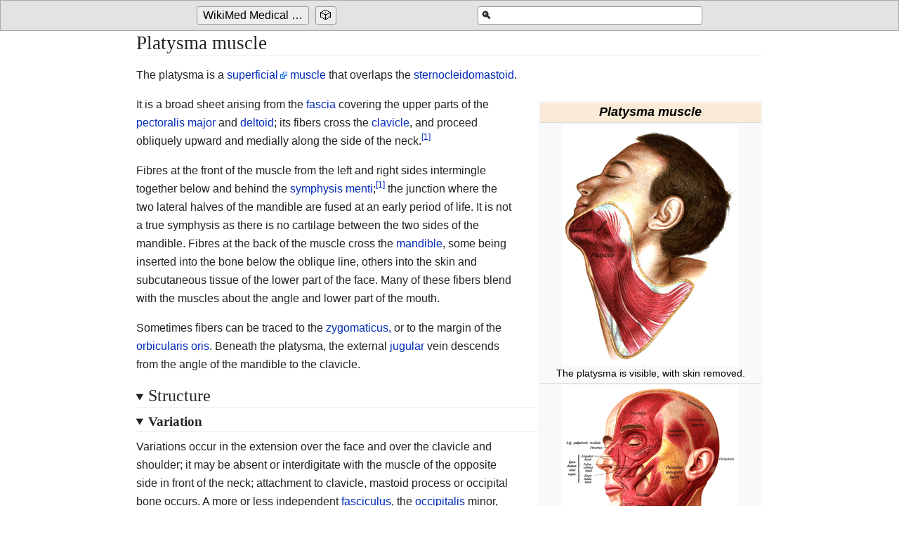

--- FILE ---
content_type: text/html
request_url: http://medbox.iiab.me/kiwix/wikipedia_en_medicine_2019-12/A/Platysma_muscle
body_size: 7710
content:
<!DOCTYPE html>
<html class="client-js"><head>
  <meta charset="UTF-8">
  <title>Platysma muscle</title>
  <meta name="viewport" content="width=device-width, initial-scale=1.0">
  <script>
    function importScript() { return 1 } // this is to avoid the error from site.js
  </script>
  <link rel="canonical" href="https://en.wikipedia.org/wiki/Platysma_muscle">
  <link href="../-/s/css_modules/ext.cite.ux-enhancements.css" rel="stylesheet" type="text/css" class="">
<link href="../-/s/css_modules/ext.cite.styles.css" rel="stylesheet" type="text/css" class="">
<link href="../-/s/css_modules/mediawiki.page.gallery.styles.css" rel="stylesheet" type="text/css" class="">
<link href="../-/s/css_modules/skins.minerva.base.reset|skins.minerva.content.styles|ext.cite.style|site.styles|mobile.app.pagestyles.android|mediawiki.page.gallery.styles|mediawiki.skinning.content.parsoid.css" rel="stylesheet" type="text/css" class="">
  <link href="../-/s/css_modules/style.css" rel="stylesheet" type="text/css" class=""><link href="../-/s/css_modules/content.parsoid.css" rel="stylesheet" type="text/css" class=""><link href="../-/s/css_modules/inserted_style.css" rel="stylesheet" type="text/css" class="">
  <script src="../-/j/js_modules/script.js" class=""></script><script src="../-/j/js_modules/masonry.min.js" class=""></script><script src="../-/j/js_modules/article_list_home.js" class=""></script><script src="../-/j/js_modules/images_loaded.min.js" class=""></script><script src="../-/j/js_modules/node_module/details-element-polyfill/dist/details-element-polyfill.js" class=""></script>
<link type="root" href="/kiwix"><link type="text/css" href="/kiwix/skin/jquery-ui/jquery-ui.min.css" rel="Stylesheet" />
<link type="text/css" href="/kiwix/skin/jquery-ui/jquery-ui.theme.min.css" rel="Stylesheet" />
<link type="text/css" href="/kiwix/skin/taskbar.css" rel="Stylesheet" />
<script type="text/javascript" src="/kiwix/skin/jquery-ui/external/jquery/jquery.js" defer></script>
<script type="text/javascript" src="/kiwix/skin/jquery-ui/jquery-ui.min.js" defer></script>
<script type="text/javascript" src="/kiwix/skin/taskbar.js" defer></script>
</head>

<body class="mediawiki mw-hide-empty-elt ns-0 ns-subject stable skin-minerva action-view animations"><span class="kiwix">
  <span id="kiwixtoolbar" class="ui-widget-header">
    <div class="kiwix_centered">
      <div class="kiwix_searchform">
        <form class="kiwixsearch" method="GET" action="/kiwix/search" id="kiwixsearchform">
          <input type="hidden" name="content" value="wikipedia_en_medicine_2019-12" />
          <label for="kiwixsearchbox">&#x1f50d;</label>
          <input autocomplete="off" class="ui-autocomplete-input" id="kiwixsearchbox" name="pattern" type="text" title="Search 'WikiMed Medical Encyclopedia'" aria-label="Search 'WikiMed Medical Encyclopedia'">
        </form>
      </div>
        <input type="checkbox" id="kiwix_button_show_toggle">
        <label for="kiwix_button_show_toggle"><img src="/kiwix/skin/caret.png" alt=""></label>
        <div class="kiwix_button_cont">
          
          <a id="kiwix_serve_taskbar_home_button" title="Go to the main page of 'WikiMed Medical Encyclopedia'" aria-label="Go to the main page of 'WikiMed Medical Encyclopedia'" href="/kiwix/wikipedia_en_medicine_2019-12/"><button>WikiMed Medical Encyclopedia</button></a>
          <a id="kiwix_serve_taskbar_random_button" title="Go to a randomly selected page" aria-label="Go to a randomly selected page"
            href="/kiwix/random?content=wikipedia_en_medicine_2019-12"><button>&#x1F3B2;</button></a>
        </div>
    </div>
  </span>
</span>

  <div id="mw-mf-viewport" class="feature-header-v2">
    <div id="mw-mf-page-center">
      <div id="content" class="mw-body">
        <a id="top"></a>
        <div id="bodyContent" class="content mw-parser-output">
          
          <div id="mw-content-text" style="direction: ltr;"><h1 class="section-heading" tabindex="0" aria-haspopup="true" data-section-id="0">
  <span class="mw-headline" id="title_0">Platysma muscle</span>
</h1>
<div id="mf-section-0" class="mf-section-0" aria-pressed="true" aria-expanded="true">
  <p>The platysma is a <a href="https://en.wiktionary.org/wiki/superficial" title="wikt:superficial" class="external">superficial</a> <a href="Muscle" title="Muscle">muscle</a> that overlaps the <a href="Sternocleidomastoid" title="Sternocleidomastoid" class="mw-redirect">sternocleidomastoid</a>.</p>


<table class="infobox" style="width:22em"><tbody><tr><th colspan="2" style="text-align:center;font-size:125%;font-weight:bold;background-color:antiquewhite"><i>Platysma muscle</i></th></tr><tr><td colspan="2" style="text-align:center"><figure-inline class="mw-default-size"><img src="../I/m/Sobo_1909_267.png" data-file-width="1641" data-file-height="2250" data-file-type="bitmap" height="343" width="250"></figure-inline><div>The platysma is visible, with skin removed.</div></td></tr><tr><td colspan="2" style="text-align:center"><figure-inline class="mw-default-size"><img src="../I/m/Sobo_1909_260.png" data-file-width="2412" data-file-height="2104" data-file-type="bitmap" height="218" width="250"></figure-inline><div>The muscles of the face, platysma visible at bottom right.</div></td></tr><tr><th colspan="2" style="text-align:center;background-color: #efefef">Details</th></tr><tr><th scope="row" style="padding-right:0.25em"><a href="Anatomical_terms_of_muscle#Insertion_and_origin" title="Anatomical terms of muscle">Origin</a></th><td>subcutaneous tissue of infraclavicular and supraclavicular regions</td></tr><tr><th scope="row" style="padding-right:0.25em"><a href="Anatomical_terms_of_muscle#Insertion_and_origin" title="Anatomical terms of muscle">Insertion</a></th><td>base of mandible; skin of cheek and lower lip; angle of mouth; orbicularis oris</td></tr><tr><th scope="row" style="padding-right:0.25em"><a href="Artery" title="Artery">Artery</a></th><td>branches of the <a href="Submental_artery" title="Submental artery">Submental artery</a> and <a href="Suprascapular_artery" title="Suprascapular artery">Suprascapular artery</a></td></tr><tr><th scope="row" style="padding-right:0.25em"><a href="Nerve" title="Nerve">Nerve</a></th><td><a href="Cervical_branch" title="Cervical branch" class="mw-redirect">Cervical branch</a> of the <a href="Facial_nerve" title="Facial nerve">facial nerve</a></td></tr><tr><th scope="row" style="padding-right:0.25em"><a href="Anatomical_terms_of_motion" title="Anatomical terms of motion">Actions</a></th><td>Draws the corners of the <a href="Mouth" title="Mouth">mouth</a> <a href="Inferiorly" title="Inferiorly" class="mw-redirect">inferiorly</a> and widens it (as in expressions of sadness and fright). Also draws the <a href="Skin" title="Skin">skin</a> of the <a href="Neck" title="Neck">neck</a> <a href="Anatomical_terms_of_location#Superior_and_inferior" title="Anatomical terms of location">superiorly</a> when <a href="Teeth" title="Teeth" class="mw-redirect">teeth</a> are clenched</td></tr><tr><th scope="row" style="padding-right:0.25em"><a href="Antagonist_(muscle)" title="Antagonist (muscle)" class="mw-redirect">Antagonist</a></th><td><a href="Masseter_muscle" title="Masseter muscle">Masseter</a>, <a href="Temporalis_muscle" title="Temporalis muscle" class="mw-redirect">Temporalis</a></td></tr><tr><th colspan="2" style="text-align:center;background-color: #efefef">Identifiers</th></tr><tr><th scope="row" style="padding-right:0.25em">Latin</th><td><i>Platysma</i></td></tr><tr><th scope="row" style="padding-right:0.25em"><a href="Terminologia_Anatomica" title="Terminologia Anatomica">TA</a></th><td><a href="http://www.unifr.ch/ifaa/Public/EntryPage/TA98%20Tree/Entity%20TA98%20EN/04.2.01.001%20Entity%20TA98%20EN.htm" class="external text external">A04.2.01.001</a></td></tr><tr><th scope="row" style="padding-right:0.25em"><a href="Foundational_Model_of_Anatomy" title="Foundational Model of Anatomy">FMA</a></th><td><a href="https://bioportal.bioontology.org/ontologies/FMA/?p=classes&amp;conceptid=http%3A%2F%2Fpurl.org%2Fsig%2Font%2Ffma%2Ffma45738" class="external text external">45738</a></td></tr><tr><td colspan="2" style="text-align:center"><b><i><a href="Anatomical_terms_of_muscle" title="Anatomical terms of muscle">Anatomical terms of muscle</a></i></b><div style="text-align: right;"></div></td></tr></tbody></table>
<p>It is a broad sheet arising from the <a href="Fascia" title="Fascia">fascia</a> covering the upper parts of the <a href="Pectoralis_major" title="Pectoralis major">pectoralis major</a> and <a href="Deltoid_muscle" title="Deltoid muscle">deltoid</a>; its fibers cross the <a href="Clavicle" title="Clavicle">clavicle</a>, and proceed obliquely upward and medially along the side of the neck.<span class="mw-ref" id="cite_ref-FOOTNOTEGray's_Anatomy2008440_1-0"><a href="#cite_note-FOOTNOTEGray's_Anatomy2008440-1" style="counter-reset: mw-Ref 1;"><span class="mw-reflink-text">[1]</span></a></span></p>

<p>Fibres at the front of the muscle from the left and right sides intermingle together below and behind the <a href="Symphysis_menti" title="Symphysis menti" class="mw-redirect">symphysis menti</a>;<span class="mw-ref" id="cite_ref-FOOTNOTEGray's_Anatomy2008440_1-1"><a href="#cite_note-FOOTNOTEGray's_Anatomy2008440-1" style="counter-reset: mw-Ref 1;"><span class="mw-reflink-text">[1]</span></a></span> the junction where the two lateral halves of the mandible are fused at an early period of life. It is not a true symphysis as there is no cartilage between the two sides of the mandible. Fibres at the back of the muscle cross the <a href="Human_mandible" title="Human mandible" class="mw-redirect">mandible</a>, some being inserted into the bone below the oblique line, others into the skin and subcutaneous tissue of the lower part of the face.  Many of these fibers blend with the muscles about the angle and lower part of the mouth.</p>

<p>Sometimes fibers can be traced to the <a href="Zygomaticus_major_muscle" title="Zygomaticus major muscle">zygomaticus,</a> or to the margin of the <a href="Orbicularis_oris" title="Orbicularis oris" class="mw-redirect">orbicularis oris</a>. Beneath the platysma, the external <a href="Jugular" title="Jugular" class="mw-redirect">jugular</a> vein descends from the angle of the mandible to the clavicle.</p>


</div><details data-level="2" open="">
    <summary class="section-heading"><h2 id="Structure">Structure</h2></summary>
    

    <details data-level="3" open="">
    <summary class="section-heading"><h3 id="Variation">Variation</h3></summary>
    
<p>Variations occur in the extension over the face and over the clavicle and shoulder; it may be absent or interdigitate with the muscle of the opposite side in front of the neck; attachment to clavicle, mastoid process or occipital bone occurs. A more or less independent <a href="Muscle_fascicle" title="Muscle fascicle">fasciculus</a>, the <a href="Occipitalis" title="Occipitalis" class="mw-redirect">occipitalis</a> minor, may extend from the fascia over the <a href="Trapezius" title="Trapezius">trapezius</a> to fascia over the insertion of the <a href="Sternocleidomastoideus" title="Sternocleidomastoideus" class="mw-redirect">sternocleidomastoideus</a>.</p>


</details>
<details data-level="3" open="">
    <summary class="section-heading"><h3 id="Nerve_supply">Nerve supply</h3></summary>
    
<p>The platysma is supplied by cervical branch of the <a href="Facial_nerve" title="Facial nerve">facial nerve</a>.<span class="mw-ref" id="cite_ref-FOOTNOTEGray's_Anatomy2008440_1-2"><a href="#cite_note-FOOTNOTEGray's_Anatomy2008440-1" style="counter-reset: mw-Ref 1;"><span class="mw-reflink-text">[1]</span></a></span></p>


</details>

</details><details data-level="2" open="">
    <summary class="section-heading"><h2 id="Function">Function</h2></summary>
    
<p>When the entire platysma is in action it produces a slight wrinkling of the surface of the skin of the neck in an oblique direction. Its anterior portion, the thickest part of the muscle, depresses the lower jaw; it also serves to draw down the lower lip and angle of the mouth in the expression of melancholy, i.e. surprise or horror.<span class="mw-ref" id="cite_ref-FOOTNOTEGray's_Anatomy2008440_1-3"><a href="#cite_note-FOOTNOTEGray's_Anatomy2008440-1" style="counter-reset: mw-Ref 1;"><span class="mw-reflink-text">[1]</span></a></span> However, the platysma plays only a minor role in depressing the lip which is primarily performed by the depressor anguli oris and the depressor labii inferioris.</p>


    
</details><details data-level="2" open="">
    <summary class="section-heading"><h2 id="Clinical_significance">Clinical significance</h2></summary>
    
<p>In a similar fashion to other muscles, the platysma is vulnerable to tears, strains and muscle atrophy among many other possible conditions.</p>

<p>The platysma is vulnerable to neck injuries that may penetrate it. A type of medical imaging called CTA (<a href="Computed_tomography_angiography" title="Computed tomography angiography">computed tomography angiography</a>), used to visualise arterial and venous vessels, is useful to minimise the number of neck explorations, thus improving the handling of the condition.<span class="mw-ref" id="cite_ref-2"><a href="#cite_note-2" style="counter-reset: mw-Ref 2;"><span class="mw-reflink-text">[2]</span></a></span></p>

<p>Another area of importance of the platysma lies in plastic surgery. Neck bands in the area become most noticeable with age, aggravated by weightlifting or facelift. If it doesn't heal with time, there are many options to correct this: Botox/Dysport/Xeomin and platysmaplasty. Platysmaplasty is a surgery in this area, that can be open or closed, in the latter a specialised instrument called plastymotome that allow the surgery to be done without incisions.It takes approximately 2 weeks for the symptoms to be reduced.<span class="mw-ref" id="cite_ref-3"><a href="#cite_note-3" style="counter-reset: mw-Ref 3;"><span class="mw-reflink-text">[3]</span></a></span></p>


    
</details><details data-level="2" open="">
    <summary class="section-heading"><h2 id="Additional_images">Additional images</h2></summary>
    
<ul class="gallery mw-gallery-traditional">
<li class="gallerybox" style="width: 155px;"><div class="thumb" style="width: 150px; height: 150px;"><figure-inline><img src="../I/m/Platysma.png" data-file-width="620" data-file-height="700" data-file-type="bitmap" height="120" width="106"></figure-inline></div><div class="gallerytext">Platysma is visible at bottom, in neck</div></li>
</ul>


    
</details><details data-level="2" open="">
    <summary class="section-heading"><h2 id="References">References</h2></summary>
    
<p><i>This article incorporates text in the public domain from <a href="https://archive.org/stream/anatomyofhumanbo1918gray#page/387/mode/2up" class="external text external">page 387</a> of<span>&nbsp;</span>the 20th edition of <a href="Gray's_Anatomy" title="Gray's Anatomy">Gray's Anatomy</a> (1918)</i><span>
</span></p>
<div class="reflist " style=" list-style-type: decimal;">
<div class="mw-references-wrap"><ol class="mw-references references"><li id="cite_note-FOOTNOTEGray's_Anatomy2008440-1"> <span id="mw-reference-text-cite_note-FOOTNOTEGray's_Anatomy2008440-1" class="mw-reference-text"><a href="#CITEREFGray's_Anatomy2008">Gray's Anatomy 2008</a>, p.<span>&nbsp;</span>440.</span></li><li id="cite_note-2"> <span id="mw-reference-text-cite_note-2" class="mw-reference-text"><cite class="citation journal">Bell, RB; Osborn, T; Dierks, EJ; Potter, BE; Long, WB (2007). "Management of penetrating neck injuries: a new paradigm for civilian trauma". <i>J. Oral Maxillofac. Surg</i>. <b>65</b>: 691–705. doi:<a href="https://doi.org/10.1016%2Fj.joms.2006.04.044" class="external text external">10.1016/j.joms.2006.04.044</a>. PMID<span>&nbsp;</span><a href="https://www.ncbi.nlm.nih.gov/pubmed/17368366" class="external text external">17368366</a>.</cite></span></li><li id="cite_note-3"> <span id="mw-reference-text-cite_note-3" class="mw-reference-text"><cite class="citation journal">Daher, JC (2011). <a href="https://www.ncbi.nlm.nih.gov/pmc/articles/PMC3192284" class="external text external">"Closed platysmotomy: a new procedure for the treatment of platysma bands without skin dissection"</a>. <i>Aesthetic Plast Surg</i>. <b>35</b>: 866–77. doi:<a href="https://doi.org/10.1007%2Fs00266-011-9782-0" class="external text external">10.1007/s00266-011-9782-0</a>. PMC<span>&nbsp;</span><span class="cs1-lock-free"><a href="https://www.ncbi.nlm.nih.gov/pmc/articles/PMC3192284" class="external text external">3192284</a></span>. PMID<span>&nbsp;</span><a href="https://www.ncbi.nlm.nih.gov/pubmed/21847680" class="external text external">21847680</a>.</cite></span></li></ol></div></div>
<dl><dt>Books</dt></dl>
<ul><li><cite id="CITEREFGray's_Anatomy2008" class="citation book">Susan Standring; Neil R. Borley;  et al., eds. (2008). <i>Gray's anatomy<span>&nbsp;</span>: the anatomical basis of clinical practice</i> (40th ed.). London: Churchill Livingstone. ISBN<span>&nbsp;</span><bdi>978-0-8089-2371-8</bdi>.</cite></li></ul>

<div role="navigation" class="navbox" aria-labelledby="Muscles_of_the_neck" style="padding:3px"><table class="nowraplinks mw-collapsible autocollapse navbox-inner" style="border-spacing:0;background:transparent;color:inherit"><tbody><tr><th scope="col" class="navbox-title" colspan="2"><div id="Muscles_of_the_neck" style="font-size:114%;margin:0 4em"><a href="Muscle" title="Muscle">Muscles</a> of the <a href="Neck" title="Neck">neck</a></div></th></tr><tr><th scope="row" class="navbox-group" style="width:1%"><a href="Cervical_muscles" title="Cervical muscles" class="mw-redirect">Cervical</a></th><td class="navbox-list navbox-odd hlist" style="text-align:left;border-left-width:2px;border-left-style:solid;width:100%;padding:0px"><div style="padding:0em 0.25em">
<ul><li><a href="Platysma_muscle" title="Platysma muscle">Platysma</a></li>
<li><a href="Sternocleidomastoid_muscle" title="Sternocleidomastoid muscle">Sternocleidomastoid</a></li>
<li><a href="Longus_capitis_muscle" title="Longus capitis muscle">Longus capitis</a></li>
<li><a href="Longus_colli_muscle" title="Longus colli muscle">Longus colli</a></li>
<li><a href="Scalene_muscles" title="Scalene muscles">Scalene</a>
<ul><li><a href="Anterior_scalene" title="Anterior scalene" class="mw-redirect">anterior</a></li>
<li><a href="Middle_scalene" title="Middle scalene" class="mw-redirect">middle</a></li>
<li><a href="Posterior_scalene" title="Posterior scalene" class="mw-redirect">posterior</a></li></ul></li>
<li><a href="Rectus_capitis_anterior_muscle" title="Rectus capitis anterior muscle">Rectus capitis anterior muscle</a></li>
<li><a href="Rectus_capitis_lateralis_muscle" title="Rectus capitis lateralis muscle">Rectus capitis lateralis muscle</a></li></ul>
</div></td></tr><tr><th scope="row" class="navbox-group" style="width:1%"><a href="Suboccipital_muscles" title="Suboccipital muscles">Suboccipital</a></th><td class="navbox-list navbox-even hlist" style="text-align:left;border-left-width:2px;border-left-style:solid;width:100%;padding:0px"><div style="padding:0em 0.25em">
<ul><li><i>Rectus capitis posterior</i>
<ul><li><a href="Rectus_capitis_posterior_major_muscle" title="Rectus capitis posterior major muscle">major</a></li>
<li><a href="Rectus_capitis_posterior_minor_muscle" title="Rectus capitis posterior minor muscle">minor</a></li></ul></li>
<li><i>Obliquus capitis</i>
<ul><li><a href="Obliquus_capitis_inferior_muscle" title="Obliquus capitis inferior muscle">inferior</a></li>
<li><a href="Obliquus_capitis_superior_muscle" title="Obliquus capitis superior muscle">superior</a></li></ul></li></ul>
</div></td></tr><tr><th scope="row" class="navbox-group" style="width:1%"><a href="Suprahyoid_muscles" title="Suprahyoid muscles">Suprahyoid</a></th><td class="navbox-list navbox-odd hlist" style="text-align:left;border-left-width:2px;border-left-style:solid;width:100%;padding:0px"><div style="padding:0em 0.25em">
<ul><li><a href="Mylohyoid_muscle" title="Mylohyoid muscle">Mylohyoid</a></li>
<li><a href="Stylohyoid_muscle" title="Stylohyoid muscle">Stylohyoid</a></li>
<li><a href="Digastric_muscle" title="Digastric muscle">Digastric</a></li>
<li><a href="Geniohyoid_muscle" title="Geniohyoid muscle">Geniohyoid</a></li></ul>
</div></td></tr><tr><th scope="row" class="navbox-group" style="width:1%"><a href="Infrahyoid_muscles" title="Infrahyoid muscles">Infrahyoid</a></th><td class="navbox-list navbox-even hlist" style="text-align:left;border-left-width:2px;border-left-style:solid;width:100%;padding:0px"><div style="padding:0em 0.25em">
<ul><li><a href="Thyrohyoid_muscle" title="Thyrohyoid muscle">Thyrohyoid</a></li>
<li><a href="Sternohyoid_muscle" title="Sternohyoid muscle">Sternohyoid</a></li>
<li><a href="Sternothyroid_muscle" title="Sternothyroid muscle">Sternothyroid</a></li>
<li><a href="Omohyoid_muscle" title="Omohyoid muscle">Omohyoid</a></li></ul>
</div></td></tr><tr><th scope="row" class="navbox-group" style="width:1%"><a href="Pharyngeal_muscles" title="Pharyngeal muscles">Pharynx</a></th><td class="navbox-list navbox-odd hlist" style="text-align:left;border-left-width:2px;border-left-style:solid;width:100%;padding:0px"><div style="padding:0em 0.25em">
<ul><li><a href="Pharyngeal_constrictor" title="Pharyngeal constrictor" class="mw-redirect">Pharyngeal constrictor</a>
<ul><li><a href="Superior_pharyngeal_constrictor_muscle" title="Superior pharyngeal constrictor muscle">superior</a></li>
<li><a href="Middle_pharyngeal_constrictor_muscle" title="Middle pharyngeal constrictor muscle">middle</a></li>
<li><a href="Inferior_pharyngeal_constrictor_muscle" title="Inferior pharyngeal constrictor muscle">inferior</a></li></ul></li>
<li><a href="Stylopharyngeus_muscle" title="Stylopharyngeus muscle">Stylopharyngeus</a></li>
<li><a href="Salpingopharyngeus_muscle" title="Salpingopharyngeus muscle">Salpingopharyngeus</a></li></ul>
</div></td></tr><tr><th scope="row" class="navbox-group" style="width:1%"><a href="Muscles_of_larynx" title="Muscles of larynx" class="mw-redirect">Larynx</a></th><td class="navbox-list navbox-even hlist" style="text-align:left;border-left-width:2px;border-left-style:solid;width:100%;padding:0px"><div style="padding:0em 0.25em">
<ul><li><a href="Cricothyroid_muscle" title="Cricothyroid muscle">Cricothyroid</a></li>
<li><a href="Cricoarytenoid_muscle" title="Cricoarytenoid muscle">Cricoarytenoid</a>
<ul><li><a href="Posterior_cricoarytenoid_muscle" title="Posterior cricoarytenoid muscle">posterior</a></li>
<li><a href="Lateral_cricoarytenoid_muscle" title="Lateral cricoarytenoid muscle">lateral</a></li></ul></li>
<li><a href="Arytenoid_muscle" title="Arytenoid muscle">Arytenoid</a>
<ul><li><a href="Oblique_arytenoid" title="Oblique arytenoid">oblique arytenoid</a>
<ul><li><i><a href="Aryepiglottic_muscle" title="Aryepiglottic muscle">aryepiglottic</a></i></li></ul></li>
<li><a href="Arytenoid_muscle" title="Arytenoid muscle">transverse arytenoid</a></li></ul></li>
<li><a href="Thyroarytenoid_muscle" title="Thyroarytenoid muscle">Thyroarytenoid</a>
<ul><li><a href="Vocal_muscle" title="Vocal muscle" class="mw-redirect">vocal</a></li>
<li><a href="Thyroepiglottic_muscle" title="Thyroepiglottic muscle">thyroepiglottic</a></li></ul></li></ul>
</div></td></tr><tr><th scope="row" class="navbox-group" style="width:1%"><a href="Trachea" title="Trachea">Trachea</a></th><td class="navbox-list navbox-odd hlist" style="text-align:left;border-left-width:2px;border-left-style:solid;width:100%;padding:0px"><div style="padding:0em 0.25em">
<ul><li><a href="Trachealis_muscle" title="Trachealis muscle">Trachealis</a></li></ul>
</div></td></tr><tr><th scope="row" class="navbox-group" style="width:1%"><a href="Fascia" title="Fascia">Fasciae</a></th><td class="navbox-list navbox-even hlist" style="text-align:left;border-left-width:2px;border-left-style:solid;width:100%;padding:0px"><div style="padding:0em 0.25em">
<ul><li><a href="Deep_cervical_fascia" title="Deep cervical fascia">Deep cervical fascia</a>
<ul><li><a href="Pretracheal_fascia" title="Pretracheal fascia">Pretracheal fascia</a></li>
<li><a href="Prevertebral_fascia" title="Prevertebral fascia">Prevertebral fascia</a></li>
<li><a href="Investing_layer_of_deep_cervical_fascia" title="Investing layer of deep cervical fascia">Investing layer</a></li></ul></li>
<li><a href="Carotid_sheath" title="Carotid sheath">Carotid sheath</a></li>
<li><a href="Alar_fascia" title="Alar fascia">Alar fascia</a></li>
<li><a href="Palatine_aponeurosis" title="Palatine aponeurosis">Palatine aponeurosis</a></li>
<li><a href="Buccopharyngeal_fascia" title="Buccopharyngeal fascia">Buccopharyngeal fascia</a></li>
<li><a href="Pharyngobasilar_fascia" title="Pharyngobasilar fascia">Pharyngobasilar fascia</a></li>
<li><a href="Pharyngeal_raphe" title="Pharyngeal raphe">Pharyngeal raphe</a></li></ul>
</div></td></tr></tbody></table></div>

<div role="navigation" class="navbox authority-control" aria-labelledby="Authority_control_frameless_&amp;#124;text-top_&amp;#124;10px_&amp;#124;alt=Edit_this_at_Wikidata_&amp;#124;link=https&amp;#58;//www.wikidata.org/wiki/Q841422&amp;#124;Edit_this_at_Wikidata" style="padding:3px"><table class="nowraplinks hlist navbox-inner" style="border-spacing:0;background:transparent;color:inherit"><tbody><tr><th id="Authority_control_frameless_&amp;#124;text-top_&amp;#124;10px_&amp;#124;alt=Edit_this_at_Wikidata_&amp;#124;link=https&amp;#58;//www.wikidata.org/wiki/Q841422&amp;#124;Edit_this_at_Wikidata" scope="row" class="navbox-group" style="width:1%">Authority control <figure-inline class="mw-valign-text-top"><img src="../I/m/OOjs_UI_icon_edit-ltr-progressive.svg.png" data-file-width="20" data-file-height="20" data-file-type="drawing" height="10" width="10"></figure-inline></th><td class="navbox-list navbox-odd" style="text-align:left;border-left-width:2px;border-left-style:solid;width:100%;padding:0px"><div style="padding:0em 0.25em">
<ul><li><span class="nowrap"><a href="Terminologia_Anatomica" title="Terminologia Anatomica">TA98</a>: <span class="uid"><a href="http://tools.wmflabs.org/wikidata-externalid-url/?p=1323&amp;url_prefix=https:%2F%2Fwww.unifr.ch%2Fifaa%2FPublic%2FEntryPage%2FTA98%20Tree%2FEntity%20TA98%20EN%2F&amp;url_suffix=%20Entity%20TA98%20EN.htm&amp;id=A04.2.01.001" class="external text external">A04.2.01.001</a></span></span></li></ul>

</div></td></tr></tbody></table></div>

<style data-mw-deduplicate="TemplateStyles:r886058088">.mw-parser-output cite.citation{font-style:inherit}.mw-parser-output .citation q{quotes:"\"""\"""'""'"}.mw-parser-output .citation .cs1-lock-free a{background:url("//upload.wikimedia.org/wikipedia/commons/thumb/6/65/Lock-green.svg/9px-Lock-green.svg.png")no-repeat;background-position:right .1em center}.mw-parser-output .citation .cs1-lock-limited a,.mw-parser-output .citation .cs1-lock-registration a{background:url("//upload.wikimedia.org/wikipedia/commons/thumb/d/d6/Lock-gray-alt-2.svg/9px-Lock-gray-alt-2.svg.png")no-repeat;background-position:right .1em center}.mw-parser-output .citation .cs1-lock-subscription a{background:url("//upload.wikimedia.org/wikipedia/commons/thumb/a/aa/Lock-red-alt-2.svg/9px-Lock-red-alt-2.svg.png")no-repeat;background-position:right .1em center}.mw-parser-output .cs1-subscription,.mw-parser-output .cs1-registration{color:#555}.mw-parser-output .cs1-subscription span,.mw-parser-output .cs1-registration span{border-bottom:1px dotted;cursor:help}.mw-parser-output .cs1-ws-icon a{background:url("//upload.wikimedia.org/wikipedia/commons/thumb/4/4c/Wikisource-logo.svg/12px-Wikisource-logo.svg.png")no-repeat;background-position:right .1em center}.mw-parser-output code.cs1-code{color:inherit;background:inherit;border:inherit;padding:inherit}.mw-parser-output .cs1-hidden-error{display:none;font-size:100%}.mw-parser-output .cs1-visible-error{font-size:100%}.mw-parser-output .cs1-maint{display:none;color:#33aa33;margin-left:0.3em}.mw-parser-output .cs1-subscription,.mw-parser-output .cs1-registration,.mw-parser-output .cs1-format{font-size:95%}.mw-parser-output .cs1-kern-left,.mw-parser-output .cs1-kern-wl-left{padding-left:0.2em}.mw-parser-output .cs1-kern-right,.mw-parser-output .cs1-kern-wl-right{padding-right:0.2em}</style>
    
</details><!--htdig_noindex--><div><div style="clear:both; background-image:linear-gradient(180deg, #E8E8E8, white); border-top: dashed 2px #AAAAAA; padding: 0.5em 0.5em 0.5em 0.5em; margin-top: 1em; direction: ltr;">
    This article is issued from
    <a class="external text" title="Last edited on 2019-09-25" href="https://en.wikipedia.org/wiki/Platysma_muscle?oldid=917748901">
        Wikipedia</a>.
    The text is licensed under <a class="external text" href="https://creativecommons.org/licenses/by-sa/4.0/">Creative
        Commons - Attribution - Sharealike</a>.
    Additional terms may apply for the media files.
</div>
</div><!--/htdig_noindex--></div>
        </div>
      </div>
    </div>
  </div>
  <script src="../-/j/js_modules/jsConfigVars.js" class=""></script>
  <script src="../-/j/js_modules/startup.js" class=""></script>
<script src="../-/j/js_modules/jquery.js" class=""></script>
<script src="../-/j/js_modules/mediawiki.js" class=""></script>
<script src="../-/j/js_modules/site.js" class=""></script>
<script src="../-/j/js_modules/ext.cite.ux-enhancements.js" class=""></script>



</body></html>

--- FILE ---
content_type: text/css
request_url: http://medbox.iiab.me/kiwix/wikipedia_en_medicine_2019-12/-/s/css_modules/style.css
body_size: 730
content:
/**
 * Custom style meant to match the design of mwoffliner mobile version to the mobile version of wikipedia
 */

.mw-body-content {
    font-family: 'Helvetica Neue', 'Helvetica', 'Nimbus Sans L', 'Arial', 'Liberation Sans', sans-serif;
    font-size: 16px;
    line-height: 26px;
}

.mw-body-content p {
    margin: 0.5em 0 1em 0;
}

.mw-body h2,
.mw-body h3,
.mw-body h4,
.mw-body h5,
.mw-body h6 {
    padding: 0.5em 0;
}

.mw-body h3,
.mw-body h2 {
    clear: both;
    width: 100%;
    margin-bottom: 0.5em;
    border-bottom: solid 1px #eaecf0;
    font-family: 'Linux Libertine', 'Georgia', 'Times', serif;
}


.mw-body h3 {
    border-bottom: 0px solid #eaecf0;
    font-weight: bold;
}

.mw-body h4 {
    border-bottom: 0px solid #eaecf0;
}

@media (max-width: 720px) {
    .content .thumb .thumbinner>.thumbcaption {
        flex: 1 1 auto !important;
    }
}

.mwo-catlinks {
    border: 1px solid #a2a9b1;
    background-color: #f8f9fa;
    padding: 5px;
    margin-top: 1em;
    clear: both;
}

.mwo-catlinks ul {
    display: inline;
    margin: 0;
    padding: 0;
    list-style: none none;
}

.mwo-catlinks li {
    display: inline-block;
    line-height: 1.25em;
    border-left: 1px solid #a2a9b1;
    margin: 0.125em 0;
    padding: 0 0.5em;
    zoom: 1;
}

.mwo-catlinks li:first-child {
    padding-left: 0.25em;
    border-left: 0;
}

.mwo-groups {
    -webkit-column-count: 3;
    -moz-column-count: 3;
    column-count: 3;
    -webkit-column-width: 24em;
    -moz-column-width: 24em;
    column-width: 24em;
}

.mwo-groups h3 {
    line-height: 1.6;
    margin-top: 0.3em;
    margin-bottom: 0;
    padding-bottom: 0;
}

summary.section-heading {
    display: list-item !important;
    cursor: pointer;
}

.section-heading>h1,
.section-heading>h2,
.section-heading>h3,
.section-heading>h4 {
    display: inline;
    border: none;
}

body[data-useragent*='KAIOS'] h1 {
    display: none !important;
}
